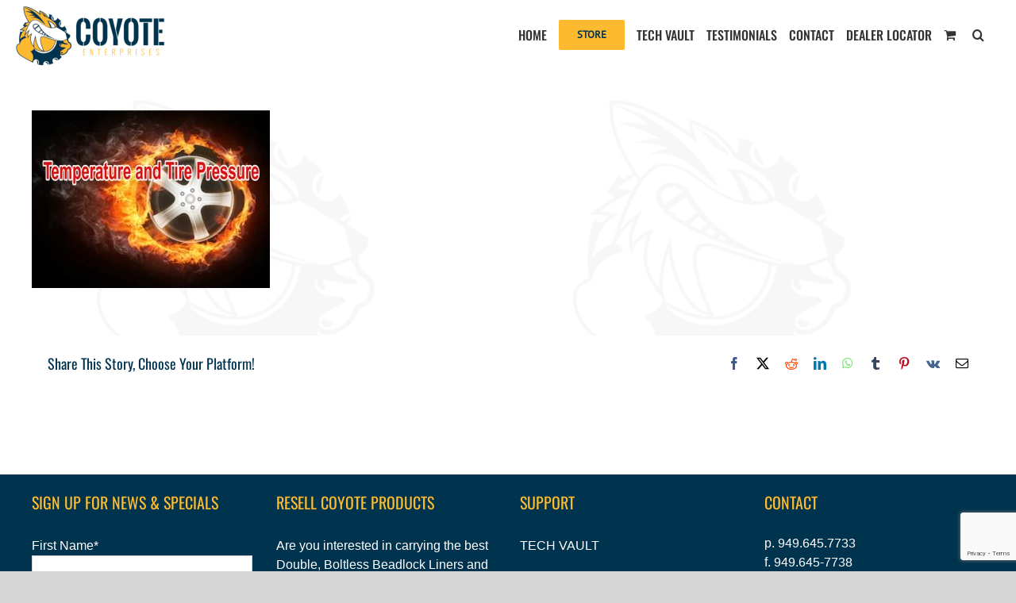

--- FILE ---
content_type: text/html; charset=utf-8
request_url: https://www.google.com/recaptcha/api2/anchor?ar=1&k=6LdUF-MpAAAAABPA_5zV2KVy3Fiv6ui4rqYTKxR3&co=aHR0cHM6Ly93d3cuY295b3RlZW50cy5jb206NDQz&hl=en&v=PoyoqOPhxBO7pBk68S4YbpHZ&size=invisible&anchor-ms=20000&execute-ms=30000&cb=kajyn8mg28o1
body_size: 49486
content:
<!DOCTYPE HTML><html dir="ltr" lang="en"><head><meta http-equiv="Content-Type" content="text/html; charset=UTF-8">
<meta http-equiv="X-UA-Compatible" content="IE=edge">
<title>reCAPTCHA</title>
<style type="text/css">
/* cyrillic-ext */
@font-face {
  font-family: 'Roboto';
  font-style: normal;
  font-weight: 400;
  font-stretch: 100%;
  src: url(//fonts.gstatic.com/s/roboto/v48/KFO7CnqEu92Fr1ME7kSn66aGLdTylUAMa3GUBHMdazTgWw.woff2) format('woff2');
  unicode-range: U+0460-052F, U+1C80-1C8A, U+20B4, U+2DE0-2DFF, U+A640-A69F, U+FE2E-FE2F;
}
/* cyrillic */
@font-face {
  font-family: 'Roboto';
  font-style: normal;
  font-weight: 400;
  font-stretch: 100%;
  src: url(//fonts.gstatic.com/s/roboto/v48/KFO7CnqEu92Fr1ME7kSn66aGLdTylUAMa3iUBHMdazTgWw.woff2) format('woff2');
  unicode-range: U+0301, U+0400-045F, U+0490-0491, U+04B0-04B1, U+2116;
}
/* greek-ext */
@font-face {
  font-family: 'Roboto';
  font-style: normal;
  font-weight: 400;
  font-stretch: 100%;
  src: url(//fonts.gstatic.com/s/roboto/v48/KFO7CnqEu92Fr1ME7kSn66aGLdTylUAMa3CUBHMdazTgWw.woff2) format('woff2');
  unicode-range: U+1F00-1FFF;
}
/* greek */
@font-face {
  font-family: 'Roboto';
  font-style: normal;
  font-weight: 400;
  font-stretch: 100%;
  src: url(//fonts.gstatic.com/s/roboto/v48/KFO7CnqEu92Fr1ME7kSn66aGLdTylUAMa3-UBHMdazTgWw.woff2) format('woff2');
  unicode-range: U+0370-0377, U+037A-037F, U+0384-038A, U+038C, U+038E-03A1, U+03A3-03FF;
}
/* math */
@font-face {
  font-family: 'Roboto';
  font-style: normal;
  font-weight: 400;
  font-stretch: 100%;
  src: url(//fonts.gstatic.com/s/roboto/v48/KFO7CnqEu92Fr1ME7kSn66aGLdTylUAMawCUBHMdazTgWw.woff2) format('woff2');
  unicode-range: U+0302-0303, U+0305, U+0307-0308, U+0310, U+0312, U+0315, U+031A, U+0326-0327, U+032C, U+032F-0330, U+0332-0333, U+0338, U+033A, U+0346, U+034D, U+0391-03A1, U+03A3-03A9, U+03B1-03C9, U+03D1, U+03D5-03D6, U+03F0-03F1, U+03F4-03F5, U+2016-2017, U+2034-2038, U+203C, U+2040, U+2043, U+2047, U+2050, U+2057, U+205F, U+2070-2071, U+2074-208E, U+2090-209C, U+20D0-20DC, U+20E1, U+20E5-20EF, U+2100-2112, U+2114-2115, U+2117-2121, U+2123-214F, U+2190, U+2192, U+2194-21AE, U+21B0-21E5, U+21F1-21F2, U+21F4-2211, U+2213-2214, U+2216-22FF, U+2308-230B, U+2310, U+2319, U+231C-2321, U+2336-237A, U+237C, U+2395, U+239B-23B7, U+23D0, U+23DC-23E1, U+2474-2475, U+25AF, U+25B3, U+25B7, U+25BD, U+25C1, U+25CA, U+25CC, U+25FB, U+266D-266F, U+27C0-27FF, U+2900-2AFF, U+2B0E-2B11, U+2B30-2B4C, U+2BFE, U+3030, U+FF5B, U+FF5D, U+1D400-1D7FF, U+1EE00-1EEFF;
}
/* symbols */
@font-face {
  font-family: 'Roboto';
  font-style: normal;
  font-weight: 400;
  font-stretch: 100%;
  src: url(//fonts.gstatic.com/s/roboto/v48/KFO7CnqEu92Fr1ME7kSn66aGLdTylUAMaxKUBHMdazTgWw.woff2) format('woff2');
  unicode-range: U+0001-000C, U+000E-001F, U+007F-009F, U+20DD-20E0, U+20E2-20E4, U+2150-218F, U+2190, U+2192, U+2194-2199, U+21AF, U+21E6-21F0, U+21F3, U+2218-2219, U+2299, U+22C4-22C6, U+2300-243F, U+2440-244A, U+2460-24FF, U+25A0-27BF, U+2800-28FF, U+2921-2922, U+2981, U+29BF, U+29EB, U+2B00-2BFF, U+4DC0-4DFF, U+FFF9-FFFB, U+10140-1018E, U+10190-1019C, U+101A0, U+101D0-101FD, U+102E0-102FB, U+10E60-10E7E, U+1D2C0-1D2D3, U+1D2E0-1D37F, U+1F000-1F0FF, U+1F100-1F1AD, U+1F1E6-1F1FF, U+1F30D-1F30F, U+1F315, U+1F31C, U+1F31E, U+1F320-1F32C, U+1F336, U+1F378, U+1F37D, U+1F382, U+1F393-1F39F, U+1F3A7-1F3A8, U+1F3AC-1F3AF, U+1F3C2, U+1F3C4-1F3C6, U+1F3CA-1F3CE, U+1F3D4-1F3E0, U+1F3ED, U+1F3F1-1F3F3, U+1F3F5-1F3F7, U+1F408, U+1F415, U+1F41F, U+1F426, U+1F43F, U+1F441-1F442, U+1F444, U+1F446-1F449, U+1F44C-1F44E, U+1F453, U+1F46A, U+1F47D, U+1F4A3, U+1F4B0, U+1F4B3, U+1F4B9, U+1F4BB, U+1F4BF, U+1F4C8-1F4CB, U+1F4D6, U+1F4DA, U+1F4DF, U+1F4E3-1F4E6, U+1F4EA-1F4ED, U+1F4F7, U+1F4F9-1F4FB, U+1F4FD-1F4FE, U+1F503, U+1F507-1F50B, U+1F50D, U+1F512-1F513, U+1F53E-1F54A, U+1F54F-1F5FA, U+1F610, U+1F650-1F67F, U+1F687, U+1F68D, U+1F691, U+1F694, U+1F698, U+1F6AD, U+1F6B2, U+1F6B9-1F6BA, U+1F6BC, U+1F6C6-1F6CF, U+1F6D3-1F6D7, U+1F6E0-1F6EA, U+1F6F0-1F6F3, U+1F6F7-1F6FC, U+1F700-1F7FF, U+1F800-1F80B, U+1F810-1F847, U+1F850-1F859, U+1F860-1F887, U+1F890-1F8AD, U+1F8B0-1F8BB, U+1F8C0-1F8C1, U+1F900-1F90B, U+1F93B, U+1F946, U+1F984, U+1F996, U+1F9E9, U+1FA00-1FA6F, U+1FA70-1FA7C, U+1FA80-1FA89, U+1FA8F-1FAC6, U+1FACE-1FADC, U+1FADF-1FAE9, U+1FAF0-1FAF8, U+1FB00-1FBFF;
}
/* vietnamese */
@font-face {
  font-family: 'Roboto';
  font-style: normal;
  font-weight: 400;
  font-stretch: 100%;
  src: url(//fonts.gstatic.com/s/roboto/v48/KFO7CnqEu92Fr1ME7kSn66aGLdTylUAMa3OUBHMdazTgWw.woff2) format('woff2');
  unicode-range: U+0102-0103, U+0110-0111, U+0128-0129, U+0168-0169, U+01A0-01A1, U+01AF-01B0, U+0300-0301, U+0303-0304, U+0308-0309, U+0323, U+0329, U+1EA0-1EF9, U+20AB;
}
/* latin-ext */
@font-face {
  font-family: 'Roboto';
  font-style: normal;
  font-weight: 400;
  font-stretch: 100%;
  src: url(//fonts.gstatic.com/s/roboto/v48/KFO7CnqEu92Fr1ME7kSn66aGLdTylUAMa3KUBHMdazTgWw.woff2) format('woff2');
  unicode-range: U+0100-02BA, U+02BD-02C5, U+02C7-02CC, U+02CE-02D7, U+02DD-02FF, U+0304, U+0308, U+0329, U+1D00-1DBF, U+1E00-1E9F, U+1EF2-1EFF, U+2020, U+20A0-20AB, U+20AD-20C0, U+2113, U+2C60-2C7F, U+A720-A7FF;
}
/* latin */
@font-face {
  font-family: 'Roboto';
  font-style: normal;
  font-weight: 400;
  font-stretch: 100%;
  src: url(//fonts.gstatic.com/s/roboto/v48/KFO7CnqEu92Fr1ME7kSn66aGLdTylUAMa3yUBHMdazQ.woff2) format('woff2');
  unicode-range: U+0000-00FF, U+0131, U+0152-0153, U+02BB-02BC, U+02C6, U+02DA, U+02DC, U+0304, U+0308, U+0329, U+2000-206F, U+20AC, U+2122, U+2191, U+2193, U+2212, U+2215, U+FEFF, U+FFFD;
}
/* cyrillic-ext */
@font-face {
  font-family: 'Roboto';
  font-style: normal;
  font-weight: 500;
  font-stretch: 100%;
  src: url(//fonts.gstatic.com/s/roboto/v48/KFO7CnqEu92Fr1ME7kSn66aGLdTylUAMa3GUBHMdazTgWw.woff2) format('woff2');
  unicode-range: U+0460-052F, U+1C80-1C8A, U+20B4, U+2DE0-2DFF, U+A640-A69F, U+FE2E-FE2F;
}
/* cyrillic */
@font-face {
  font-family: 'Roboto';
  font-style: normal;
  font-weight: 500;
  font-stretch: 100%;
  src: url(//fonts.gstatic.com/s/roboto/v48/KFO7CnqEu92Fr1ME7kSn66aGLdTylUAMa3iUBHMdazTgWw.woff2) format('woff2');
  unicode-range: U+0301, U+0400-045F, U+0490-0491, U+04B0-04B1, U+2116;
}
/* greek-ext */
@font-face {
  font-family: 'Roboto';
  font-style: normal;
  font-weight: 500;
  font-stretch: 100%;
  src: url(//fonts.gstatic.com/s/roboto/v48/KFO7CnqEu92Fr1ME7kSn66aGLdTylUAMa3CUBHMdazTgWw.woff2) format('woff2');
  unicode-range: U+1F00-1FFF;
}
/* greek */
@font-face {
  font-family: 'Roboto';
  font-style: normal;
  font-weight: 500;
  font-stretch: 100%;
  src: url(//fonts.gstatic.com/s/roboto/v48/KFO7CnqEu92Fr1ME7kSn66aGLdTylUAMa3-UBHMdazTgWw.woff2) format('woff2');
  unicode-range: U+0370-0377, U+037A-037F, U+0384-038A, U+038C, U+038E-03A1, U+03A3-03FF;
}
/* math */
@font-face {
  font-family: 'Roboto';
  font-style: normal;
  font-weight: 500;
  font-stretch: 100%;
  src: url(//fonts.gstatic.com/s/roboto/v48/KFO7CnqEu92Fr1ME7kSn66aGLdTylUAMawCUBHMdazTgWw.woff2) format('woff2');
  unicode-range: U+0302-0303, U+0305, U+0307-0308, U+0310, U+0312, U+0315, U+031A, U+0326-0327, U+032C, U+032F-0330, U+0332-0333, U+0338, U+033A, U+0346, U+034D, U+0391-03A1, U+03A3-03A9, U+03B1-03C9, U+03D1, U+03D5-03D6, U+03F0-03F1, U+03F4-03F5, U+2016-2017, U+2034-2038, U+203C, U+2040, U+2043, U+2047, U+2050, U+2057, U+205F, U+2070-2071, U+2074-208E, U+2090-209C, U+20D0-20DC, U+20E1, U+20E5-20EF, U+2100-2112, U+2114-2115, U+2117-2121, U+2123-214F, U+2190, U+2192, U+2194-21AE, U+21B0-21E5, U+21F1-21F2, U+21F4-2211, U+2213-2214, U+2216-22FF, U+2308-230B, U+2310, U+2319, U+231C-2321, U+2336-237A, U+237C, U+2395, U+239B-23B7, U+23D0, U+23DC-23E1, U+2474-2475, U+25AF, U+25B3, U+25B7, U+25BD, U+25C1, U+25CA, U+25CC, U+25FB, U+266D-266F, U+27C0-27FF, U+2900-2AFF, U+2B0E-2B11, U+2B30-2B4C, U+2BFE, U+3030, U+FF5B, U+FF5D, U+1D400-1D7FF, U+1EE00-1EEFF;
}
/* symbols */
@font-face {
  font-family: 'Roboto';
  font-style: normal;
  font-weight: 500;
  font-stretch: 100%;
  src: url(//fonts.gstatic.com/s/roboto/v48/KFO7CnqEu92Fr1ME7kSn66aGLdTylUAMaxKUBHMdazTgWw.woff2) format('woff2');
  unicode-range: U+0001-000C, U+000E-001F, U+007F-009F, U+20DD-20E0, U+20E2-20E4, U+2150-218F, U+2190, U+2192, U+2194-2199, U+21AF, U+21E6-21F0, U+21F3, U+2218-2219, U+2299, U+22C4-22C6, U+2300-243F, U+2440-244A, U+2460-24FF, U+25A0-27BF, U+2800-28FF, U+2921-2922, U+2981, U+29BF, U+29EB, U+2B00-2BFF, U+4DC0-4DFF, U+FFF9-FFFB, U+10140-1018E, U+10190-1019C, U+101A0, U+101D0-101FD, U+102E0-102FB, U+10E60-10E7E, U+1D2C0-1D2D3, U+1D2E0-1D37F, U+1F000-1F0FF, U+1F100-1F1AD, U+1F1E6-1F1FF, U+1F30D-1F30F, U+1F315, U+1F31C, U+1F31E, U+1F320-1F32C, U+1F336, U+1F378, U+1F37D, U+1F382, U+1F393-1F39F, U+1F3A7-1F3A8, U+1F3AC-1F3AF, U+1F3C2, U+1F3C4-1F3C6, U+1F3CA-1F3CE, U+1F3D4-1F3E0, U+1F3ED, U+1F3F1-1F3F3, U+1F3F5-1F3F7, U+1F408, U+1F415, U+1F41F, U+1F426, U+1F43F, U+1F441-1F442, U+1F444, U+1F446-1F449, U+1F44C-1F44E, U+1F453, U+1F46A, U+1F47D, U+1F4A3, U+1F4B0, U+1F4B3, U+1F4B9, U+1F4BB, U+1F4BF, U+1F4C8-1F4CB, U+1F4D6, U+1F4DA, U+1F4DF, U+1F4E3-1F4E6, U+1F4EA-1F4ED, U+1F4F7, U+1F4F9-1F4FB, U+1F4FD-1F4FE, U+1F503, U+1F507-1F50B, U+1F50D, U+1F512-1F513, U+1F53E-1F54A, U+1F54F-1F5FA, U+1F610, U+1F650-1F67F, U+1F687, U+1F68D, U+1F691, U+1F694, U+1F698, U+1F6AD, U+1F6B2, U+1F6B9-1F6BA, U+1F6BC, U+1F6C6-1F6CF, U+1F6D3-1F6D7, U+1F6E0-1F6EA, U+1F6F0-1F6F3, U+1F6F7-1F6FC, U+1F700-1F7FF, U+1F800-1F80B, U+1F810-1F847, U+1F850-1F859, U+1F860-1F887, U+1F890-1F8AD, U+1F8B0-1F8BB, U+1F8C0-1F8C1, U+1F900-1F90B, U+1F93B, U+1F946, U+1F984, U+1F996, U+1F9E9, U+1FA00-1FA6F, U+1FA70-1FA7C, U+1FA80-1FA89, U+1FA8F-1FAC6, U+1FACE-1FADC, U+1FADF-1FAE9, U+1FAF0-1FAF8, U+1FB00-1FBFF;
}
/* vietnamese */
@font-face {
  font-family: 'Roboto';
  font-style: normal;
  font-weight: 500;
  font-stretch: 100%;
  src: url(//fonts.gstatic.com/s/roboto/v48/KFO7CnqEu92Fr1ME7kSn66aGLdTylUAMa3OUBHMdazTgWw.woff2) format('woff2');
  unicode-range: U+0102-0103, U+0110-0111, U+0128-0129, U+0168-0169, U+01A0-01A1, U+01AF-01B0, U+0300-0301, U+0303-0304, U+0308-0309, U+0323, U+0329, U+1EA0-1EF9, U+20AB;
}
/* latin-ext */
@font-face {
  font-family: 'Roboto';
  font-style: normal;
  font-weight: 500;
  font-stretch: 100%;
  src: url(//fonts.gstatic.com/s/roboto/v48/KFO7CnqEu92Fr1ME7kSn66aGLdTylUAMa3KUBHMdazTgWw.woff2) format('woff2');
  unicode-range: U+0100-02BA, U+02BD-02C5, U+02C7-02CC, U+02CE-02D7, U+02DD-02FF, U+0304, U+0308, U+0329, U+1D00-1DBF, U+1E00-1E9F, U+1EF2-1EFF, U+2020, U+20A0-20AB, U+20AD-20C0, U+2113, U+2C60-2C7F, U+A720-A7FF;
}
/* latin */
@font-face {
  font-family: 'Roboto';
  font-style: normal;
  font-weight: 500;
  font-stretch: 100%;
  src: url(//fonts.gstatic.com/s/roboto/v48/KFO7CnqEu92Fr1ME7kSn66aGLdTylUAMa3yUBHMdazQ.woff2) format('woff2');
  unicode-range: U+0000-00FF, U+0131, U+0152-0153, U+02BB-02BC, U+02C6, U+02DA, U+02DC, U+0304, U+0308, U+0329, U+2000-206F, U+20AC, U+2122, U+2191, U+2193, U+2212, U+2215, U+FEFF, U+FFFD;
}
/* cyrillic-ext */
@font-face {
  font-family: 'Roboto';
  font-style: normal;
  font-weight: 900;
  font-stretch: 100%;
  src: url(//fonts.gstatic.com/s/roboto/v48/KFO7CnqEu92Fr1ME7kSn66aGLdTylUAMa3GUBHMdazTgWw.woff2) format('woff2');
  unicode-range: U+0460-052F, U+1C80-1C8A, U+20B4, U+2DE0-2DFF, U+A640-A69F, U+FE2E-FE2F;
}
/* cyrillic */
@font-face {
  font-family: 'Roboto';
  font-style: normal;
  font-weight: 900;
  font-stretch: 100%;
  src: url(//fonts.gstatic.com/s/roboto/v48/KFO7CnqEu92Fr1ME7kSn66aGLdTylUAMa3iUBHMdazTgWw.woff2) format('woff2');
  unicode-range: U+0301, U+0400-045F, U+0490-0491, U+04B0-04B1, U+2116;
}
/* greek-ext */
@font-face {
  font-family: 'Roboto';
  font-style: normal;
  font-weight: 900;
  font-stretch: 100%;
  src: url(//fonts.gstatic.com/s/roboto/v48/KFO7CnqEu92Fr1ME7kSn66aGLdTylUAMa3CUBHMdazTgWw.woff2) format('woff2');
  unicode-range: U+1F00-1FFF;
}
/* greek */
@font-face {
  font-family: 'Roboto';
  font-style: normal;
  font-weight: 900;
  font-stretch: 100%;
  src: url(//fonts.gstatic.com/s/roboto/v48/KFO7CnqEu92Fr1ME7kSn66aGLdTylUAMa3-UBHMdazTgWw.woff2) format('woff2');
  unicode-range: U+0370-0377, U+037A-037F, U+0384-038A, U+038C, U+038E-03A1, U+03A3-03FF;
}
/* math */
@font-face {
  font-family: 'Roboto';
  font-style: normal;
  font-weight: 900;
  font-stretch: 100%;
  src: url(//fonts.gstatic.com/s/roboto/v48/KFO7CnqEu92Fr1ME7kSn66aGLdTylUAMawCUBHMdazTgWw.woff2) format('woff2');
  unicode-range: U+0302-0303, U+0305, U+0307-0308, U+0310, U+0312, U+0315, U+031A, U+0326-0327, U+032C, U+032F-0330, U+0332-0333, U+0338, U+033A, U+0346, U+034D, U+0391-03A1, U+03A3-03A9, U+03B1-03C9, U+03D1, U+03D5-03D6, U+03F0-03F1, U+03F4-03F5, U+2016-2017, U+2034-2038, U+203C, U+2040, U+2043, U+2047, U+2050, U+2057, U+205F, U+2070-2071, U+2074-208E, U+2090-209C, U+20D0-20DC, U+20E1, U+20E5-20EF, U+2100-2112, U+2114-2115, U+2117-2121, U+2123-214F, U+2190, U+2192, U+2194-21AE, U+21B0-21E5, U+21F1-21F2, U+21F4-2211, U+2213-2214, U+2216-22FF, U+2308-230B, U+2310, U+2319, U+231C-2321, U+2336-237A, U+237C, U+2395, U+239B-23B7, U+23D0, U+23DC-23E1, U+2474-2475, U+25AF, U+25B3, U+25B7, U+25BD, U+25C1, U+25CA, U+25CC, U+25FB, U+266D-266F, U+27C0-27FF, U+2900-2AFF, U+2B0E-2B11, U+2B30-2B4C, U+2BFE, U+3030, U+FF5B, U+FF5D, U+1D400-1D7FF, U+1EE00-1EEFF;
}
/* symbols */
@font-face {
  font-family: 'Roboto';
  font-style: normal;
  font-weight: 900;
  font-stretch: 100%;
  src: url(//fonts.gstatic.com/s/roboto/v48/KFO7CnqEu92Fr1ME7kSn66aGLdTylUAMaxKUBHMdazTgWw.woff2) format('woff2');
  unicode-range: U+0001-000C, U+000E-001F, U+007F-009F, U+20DD-20E0, U+20E2-20E4, U+2150-218F, U+2190, U+2192, U+2194-2199, U+21AF, U+21E6-21F0, U+21F3, U+2218-2219, U+2299, U+22C4-22C6, U+2300-243F, U+2440-244A, U+2460-24FF, U+25A0-27BF, U+2800-28FF, U+2921-2922, U+2981, U+29BF, U+29EB, U+2B00-2BFF, U+4DC0-4DFF, U+FFF9-FFFB, U+10140-1018E, U+10190-1019C, U+101A0, U+101D0-101FD, U+102E0-102FB, U+10E60-10E7E, U+1D2C0-1D2D3, U+1D2E0-1D37F, U+1F000-1F0FF, U+1F100-1F1AD, U+1F1E6-1F1FF, U+1F30D-1F30F, U+1F315, U+1F31C, U+1F31E, U+1F320-1F32C, U+1F336, U+1F378, U+1F37D, U+1F382, U+1F393-1F39F, U+1F3A7-1F3A8, U+1F3AC-1F3AF, U+1F3C2, U+1F3C4-1F3C6, U+1F3CA-1F3CE, U+1F3D4-1F3E0, U+1F3ED, U+1F3F1-1F3F3, U+1F3F5-1F3F7, U+1F408, U+1F415, U+1F41F, U+1F426, U+1F43F, U+1F441-1F442, U+1F444, U+1F446-1F449, U+1F44C-1F44E, U+1F453, U+1F46A, U+1F47D, U+1F4A3, U+1F4B0, U+1F4B3, U+1F4B9, U+1F4BB, U+1F4BF, U+1F4C8-1F4CB, U+1F4D6, U+1F4DA, U+1F4DF, U+1F4E3-1F4E6, U+1F4EA-1F4ED, U+1F4F7, U+1F4F9-1F4FB, U+1F4FD-1F4FE, U+1F503, U+1F507-1F50B, U+1F50D, U+1F512-1F513, U+1F53E-1F54A, U+1F54F-1F5FA, U+1F610, U+1F650-1F67F, U+1F687, U+1F68D, U+1F691, U+1F694, U+1F698, U+1F6AD, U+1F6B2, U+1F6B9-1F6BA, U+1F6BC, U+1F6C6-1F6CF, U+1F6D3-1F6D7, U+1F6E0-1F6EA, U+1F6F0-1F6F3, U+1F6F7-1F6FC, U+1F700-1F7FF, U+1F800-1F80B, U+1F810-1F847, U+1F850-1F859, U+1F860-1F887, U+1F890-1F8AD, U+1F8B0-1F8BB, U+1F8C0-1F8C1, U+1F900-1F90B, U+1F93B, U+1F946, U+1F984, U+1F996, U+1F9E9, U+1FA00-1FA6F, U+1FA70-1FA7C, U+1FA80-1FA89, U+1FA8F-1FAC6, U+1FACE-1FADC, U+1FADF-1FAE9, U+1FAF0-1FAF8, U+1FB00-1FBFF;
}
/* vietnamese */
@font-face {
  font-family: 'Roboto';
  font-style: normal;
  font-weight: 900;
  font-stretch: 100%;
  src: url(//fonts.gstatic.com/s/roboto/v48/KFO7CnqEu92Fr1ME7kSn66aGLdTylUAMa3OUBHMdazTgWw.woff2) format('woff2');
  unicode-range: U+0102-0103, U+0110-0111, U+0128-0129, U+0168-0169, U+01A0-01A1, U+01AF-01B0, U+0300-0301, U+0303-0304, U+0308-0309, U+0323, U+0329, U+1EA0-1EF9, U+20AB;
}
/* latin-ext */
@font-face {
  font-family: 'Roboto';
  font-style: normal;
  font-weight: 900;
  font-stretch: 100%;
  src: url(//fonts.gstatic.com/s/roboto/v48/KFO7CnqEu92Fr1ME7kSn66aGLdTylUAMa3KUBHMdazTgWw.woff2) format('woff2');
  unicode-range: U+0100-02BA, U+02BD-02C5, U+02C7-02CC, U+02CE-02D7, U+02DD-02FF, U+0304, U+0308, U+0329, U+1D00-1DBF, U+1E00-1E9F, U+1EF2-1EFF, U+2020, U+20A0-20AB, U+20AD-20C0, U+2113, U+2C60-2C7F, U+A720-A7FF;
}
/* latin */
@font-face {
  font-family: 'Roboto';
  font-style: normal;
  font-weight: 900;
  font-stretch: 100%;
  src: url(//fonts.gstatic.com/s/roboto/v48/KFO7CnqEu92Fr1ME7kSn66aGLdTylUAMa3yUBHMdazQ.woff2) format('woff2');
  unicode-range: U+0000-00FF, U+0131, U+0152-0153, U+02BB-02BC, U+02C6, U+02DA, U+02DC, U+0304, U+0308, U+0329, U+2000-206F, U+20AC, U+2122, U+2191, U+2193, U+2212, U+2215, U+FEFF, U+FFFD;
}

</style>
<link rel="stylesheet" type="text/css" href="https://www.gstatic.com/recaptcha/releases/PoyoqOPhxBO7pBk68S4YbpHZ/styles__ltr.css">
<script nonce="0Ahw3oMxiQmF7cotix4kig" type="text/javascript">window['__recaptcha_api'] = 'https://www.google.com/recaptcha/api2/';</script>
<script type="text/javascript" src="https://www.gstatic.com/recaptcha/releases/PoyoqOPhxBO7pBk68S4YbpHZ/recaptcha__en.js" nonce="0Ahw3oMxiQmF7cotix4kig">
      
    </script></head>
<body><div id="rc-anchor-alert" class="rc-anchor-alert"></div>
<input type="hidden" id="recaptcha-token" value="[base64]">
<script type="text/javascript" nonce="0Ahw3oMxiQmF7cotix4kig">
      recaptcha.anchor.Main.init("[\x22ainput\x22,[\x22bgdata\x22,\x22\x22,\[base64]/[base64]/[base64]/bmV3IHJbeF0oY1swXSk6RT09Mj9uZXcgclt4XShjWzBdLGNbMV0pOkU9PTM/bmV3IHJbeF0oY1swXSxjWzFdLGNbMl0pOkU9PTQ/[base64]/[base64]/[base64]/[base64]/[base64]/[base64]/[base64]/[base64]\x22,\[base64]\x22,\x22wpXChMKaSzLDgsOBw4cVw77DnsKaw5dgS0LDqsKPIwHCgMKkwq50fSxPw7N1BMOnw5DCr8OSH1QOwpQRdsObwr1tCRlQw6ZpYk3DssKpVB/DhmMlWcOLwrrClsOHw53DqMO2w4lsw5nDg8KmwoxCw7HDlcOzwo7CgMOvRhgzw6zCkMOxw67DlzwfBQdww5/DpcOEBH/Dl3/DoMO4REPCvcOTasKiwrvDt8Ohw5HCgsKZwrxHw5MtwpZOw5zDtnHCh3DDonvDicKJw5PDui5lwqZkecKjKsKfIcOqwpPCpMKdacKwwo9lK351J8KjP8Orw7IbwrZ7bcKlwrA/WDVSw7dfRsKkwroKw4XDpUpLfBPDmMOFwrHCs8OPBS7CisOgwpUrwrEew55AN8O0V3dSGMOQdcKgPMOaMxrCg0Ehw4PDk1oRw4BKwqYaw7DCn3A4PcOHwqDDkFgcw6XCnEzCmcK8CH3DqsOzKUh1R0cBCMKfwqfDpXDCp8O2w53DhVXDmcOiaD3DhwBywrN/w75WwpLCjsKcwqIgBMKFZRfCgj/CmzzChhDDuGcrw4/Dt8KYJCItw60ZbMO/wo40c8OMf3h3a8OwM8OVZMOwwoDCjFzCgEg+OsOkJRjCnMKQwobDr1pcwqptG8O4I8OPw7LDkQB8w6rDiG5Ww6LCgsKiwqDDqMOUwq3CjXLDsDZXw6jCgxHCs8KyKFgRw6fDlMKLLnLCjcKZw5UTGVrDrl7ClMKhwqLCqCs/wqPCvAzCusOhw6wgwoAXw7nDgA0OE8K1w6jDn0UJC8OPT8K/OR7DvMKWVjzCrMKdw7M7wqEOIxHCiMOLwrMvc8Ohwr4vRsONVcOgC8OSPSZTw5EFwpFjw7HDl2vDkyvCosOPwrbCv8KhOsKvw4XCphnDn8OsQcOXcl8rGxwaJMKRwqfCkhwJw5zClknCoC3Cght/woLDv8KCw6dKGGstw7bClEHDnMKoDFw+w4huf8KRw4EcwrJxw5PDrlHDgHV2w4Uzwp8Dw5XDj8O1woXDl8KOw4gdKcKCw5LCmz7DisOpV0PCtUvCj8O9ESfCqcK5al7CuMOtwp0HCjoWwpDDuHA7YMOXScOSwqHClSPCmcKdScOywp/DpBlnCTTCmRvDqMKhwqdCwqjCqMO6wqLDvzHDssKcw5TCvAQ3wq3CsQvDk8KHORkNCSjDq8OMdh7DsMKTwrcUw7PCjkotw5Rsw67CnyXCosO2w5HClsOVEMO4P8OzJMOiH8KFw4tvSMOvw4rDo397X8O1IcKdaMOvHcOTDT/CjsKmwrEoZAbCgQfDv8ORw4PCsBMTwq1uwr3DmhbCjkJGwrTDm8Kqw6rDkEtCw6tPLsKAL8ODwpNhTMKcA28fw5vCuCjDisKKwoMqM8KoEiUkwoYMwroTCx/DhDMQw6spw5RHw63Ci23CqExWw4nDhCIkFnrCuGVQwqTCvUjDumPDnMKBWGYgw5rCnQ7DtzvDv8Kkw5PCjMKGw7pQwrNCFQbDrX1tw4PCssKzBMKCw7fDh8KMwpE1LMO5NsKlwq5uw6sOaTIBeT3Ci8Ouw4bDuyrCoUbDuGbDuFYsZk8UUQnCmcK0a0B7wq/Co8KAwo5CE8OfwpphGQHCin8Aw6/ChcOBw6TDqnw6YFXCnWtTwqolDcOuwqfCkCXCjcOaw4Q+wrovw79yw4guwp3DhMORw4PCv8O6L8Kow6Few4rCpRM4XcOWLMKsw4TDjcKNwonDhsK7IsOIw53CsXF6wr5XwqNlTifDm2TDtjBOXRspw7tRCcOJMMOxwrNUXMKnHcO+TD8+w7PCgsKuw5/Dq2PDhBLDsi9Ew4sBwq5/wpbCuRxkwrHCszkKKsKIwpZ7wpPCjsKzw7sYwpF9csKdGnzDslhhCcKaABYMwrnCi8K+TsOTN1IBw5JfXcKkLMKCw4ZDw4bChMOgWBAYw4wWwoXDvFXCmsOZfcK4LQ/Dm8ONwrJOw4k3w4fDrUnDrWBPw543BgbDszUMEsOYwp7Dl24zw4vCiMOTbEoGw7rCs8OjwpXDpcKAeipJwqc/[base64]/Cv8KAwotYwqLCvMO5c3JAwoPDqMKHwq17BsOywqlFw7zCu8OBwq01w5lUw5rCm8ORbhnCljnCrMOGT31JwoNjbGzDlMKeN8Knw61/wosew6rDmcKXw4VSwpDCg8OYwq3CoW5jay3CvsKPwpPDgFtiwpxVwqXCl1VYwoXCpQXDhsKSwrNYw5vDj8Kzwo1TIMKZI8K/woXCu8K7wpFyCGY0w7gFw6PCpDrDlxwxQmcva3/Dr8K5XcKTw7pME8OvCMKpST4XJsOqDUY2wqZMwoYYRcK6CMO2woTCqybDoBEoR8Kdw6jDkkAZUMK1UcOvMFRnw6jDi8ObSVjDvcOdw6YCcg/CmMKaw5tDe8KyTCDDpWZZwqdewr/DoMO1c8O/[base64]/wq3Ci17CnMKmwqUJaTfDssO8wp3Cu8KVwrRtwpnDizkMaErDrTnCjkooRG7Dgg8lwrXCiScmPsOBLlJFXMKBwq/DtcOsw4fDqnoccMKXMMKwEMO6w5MDPsK2OMKVwpzCkVrCo8OawqJIwrnCgBslJFHCpcOyw5pYNmkFw5pXw44JZ8K/w6HCtVI5w60eHSzDusKMw6Nnw6XDsMKhdcK/dSBsPgVVdMOswq3CosKeYTJOw48ew47DrsOCw40Pw6jDrmcCw7DCsDbCpU7DqsO/wokOw6LCpMOFwqxbwpjDgcO9wqvDgMOeUsKoMiDDixcJwoXCscK2wrdOwobDhsOdw4QvPz7DgcOwwo4Swo9yw5fCgUlSwropwpzDuh1owr5jbVnClMKKwpgoMURQwo/CtMOFS1ZpGsOZw4wzw4wfQldaNcOEw7I/YB1kRRkywpFmXsO6w5pawrQIw73Ck8Obw5kqJ8KEdkDDicONw7PCqMKFw7p/K8O4A8OIw6LCuAwyM8KLw6nDssKEwpgZwpXDthEWYsKHQkhLN8Ojw58dPsOtWMKWLkvCpDd0EcKzWAnDmMO1IQDCgcKyw5DDvsKCNcOkwq/Dgh3CgcO5w7XDl2HDoULCj8OqCcKZw4k5FRVSwoI/DB0qwojCusOPw5LDj8KIw4PDmsK+wqIMecO5w4LCocODw5wHSAXDlnAaMn0CwpwpwoRAw7LDrhLDnzgTTyTCnMOfSVDDkSXDs8KPOCPCucKkw67Cj8K4KGFKAiYvK8Krw4NRAh3CuCFYw5XDqRpQw5kkw4fDpcOcJMKhwpDCu8KrBX/CtcOJH8K2wpF0wqzCn8KkHX3Do0U/w57DrWBaTcOjYR9ww5TCt8Oyw5HDnsKKHXHCqh8FJcOBKcKLcMO+w6YyBXfDnMOyw6XDv8OKwrDCucKkw5sJMsKIwq3Dk8KpJAPCscOWZMO3w5Umw4TChsKcw7dKNcKuHsK+wrRKw6vCgMKMRCXDnsKXwqfCvlcrwodCY8Oww6UyRHHDosK8IGp/w6vCtF5bwpTDtmDClg7Dk0LCsT18wr7DpcKFwrHCv8OdwqY1XMOufMOIHsK0PXTChMK0Ag9hw5TDu2dkwqcfKhYDPhM8w7zChsOkwo7Du8Ktw7Bfw5oNejgywodDQxLCjcOLw53DjcKPwqXDkwfDqFkFw5/Cp8OzKsOGfz7DmlfDhlbCpsK3XRkuSnPDngXDr8KuwrpwSDwrw7vDgzg/Q1nCt2fDtg4UCWHCr8KMasOBRT5JwqhrN8KSw5kOVTgeZ8Osw7LCh8KZFltQw4TCp8KvBQBWTsOhMsKWaCHDizQkwpfCjcOYwowtLlXDrsKxf8OTBmbCiQnDpMKYXhduFxTChsKkwpULw58KH8KeCcKNwoTCpMKrUGtSw6NOfsOEWcK/wqzClz0aE8Ktw4R0HiRcOcO/[base64]/wqHDocKww67Dp8O6GlZmwrJlYHVxAMONKz/CvcOVCsK2UsKpw5XChk7DvyocwphSw4Rjwr/DrzYfFsOuwqDDmHBrw7BGLsKrwofCp8K6w4IKCcO8FDt2woPDgcKmXcK9WMKGJ8Oowqk7w6bDs1Y2w4FOIjEcw6PDicO/wqLCskhJIsORw4rDosOgecOlEsKTUQRmwqNDw7LCkcOlw63CjsO0cMO+wqMaw7kGXcOEwovDlXZAe8OWEcOpwpVrNnbDmg3DrH3Dj2jDgMK6w69Yw4fDncOyw5V3ODDChwrDsh9Fw7gsXU/Cnl7CkcKBw65HW2s3w7HDrsKvw4fCkMOdIAUlwpkSwqtAXGJOb8KubjTDi8Ozw7/Cp8KKwrDDtsO7wo3DpjPDj8OfSSfDpxRKAw1Jw7zDrsOkLsObJMKJA0nDlsKgw6kXWMKYLFZldMKzXsKhawrChGLDqsOTwojCh8OVfcOAwozDnMKZw7XDg0A9w6Jcw7sTPC1ochhBwpbDi3rDgVHChBPDhzbDr2nDuhbDs8OJw74eLk/CvWNiHMOjw4MZwonDhMOrwrInw5UWL8Oae8Kiw6FfGMKwwpXCucKrw48ww4N4w5UXwoFpPMOZwpxGNwrCskUZwpLDsEbCpsOUwo4pBmbDv2VIwqU5w6ARK8KSXsOAw7V4w4FAw5wJwqVAJhHDmnfDgTLCvlh8w5DDlMKaQ8Odw7HDucK6wpTDi8K/wp/[base64]/[base64]/[base64]/ChWbDhg1jKsK9KsOPwovDrcKpw50SGENTTy0/TcOLZcK2EcOrUmnCvMKIfMKjJ8KxwoTDgTLCoBs7bX5jw5vDr8OLPTbCocKaPXjCqsK1ZxfDuyvCgmrDnSDDocKBw4UhwrnDj1JjWFnDocO6QcKgwrd1VE/CvcK6CDIkwoA4eg8aDUFqw5TCvMOkwqV8wprCg8OrNMOtOcKNDgbDusKqJMOrI8OCw5VWVAPCh8O8BsOxGcKtwqBhbzdkwpPDkk5pN8OuwqjDmsKvwox0w43CuBx7RxBSNcKACMKfw7s3wrNdYcKWM3Yvwp7CsGfCtV/CmsKvwrTCssKIwp5ew5xaM8Kkw4zDk8K7BELCmxMVwqHDllEDw4gxd8KpdsKGcloVwpFvIcOXwprCqcO8aMO7JMO4wqddNhrCnMKwDcOYbcKuEiskwqhLwqkhG8Odw5vCqsK/wpgiF8K1cGk1w7Upw5vDlSbDscKTw4UtwrzDpMKzFMK/AMOIVg9PwpNWFinDs8K5JE9pw5bCpcKRWsOdGBDDqVbCjD0VYcKzVsKjYcO+CsOZcsO3JMKmw57CrxPCrHzChcKLJ2bDv0PDv8KWZMKkwoHDusKJw618w5zCjmQuPUrCtsK3w7bDgizClsKcwr4ZNsOCBsOpVMKkwqtpw5nDkF3Cq3/CmEPCnljDvwvCpcOxwqRXwqfCiMKdwp8Uwr8Wwrtswqspw4TClsK5YRrDvWzCrCHCncOUacOhWMK4EcOIb8OoE8KELzZYQhPCkcKCEcOZw7E5HBgyKcOrwr4GCcOlP8KLGMOqw4jDkcKvwo8/RcOVECTCqwrDuVPCtG/CoktFwoEnb00rasKKwqTDq3nDu2grwpPCtV3DsMOqKMKpwrF3w5zDv8Klw6tOwqLClMKlwo98w6w2w5XDtMOew7fDgA/DiRPDmMOIcwbDj8OfJMK2w7LCmVrCksKWw4dMfcKlwqs9O8OCXcKJwqM6CsK+w43Du8O+QDbCnH3DkXMqw68kVkh8AUXDuVXCkcOdKQZFw688wpJJw7XDicO+w7E/[base64]/wq3Dm13DrEk2LGTCj8OWwrM8w4dCwpzDn3/Cq8OpPMOUwo55a8OiBsKKwqPDoGdmZ8O/VWDDuSrDox5pccOSw4DCr2kWb8ODw7wKCsKBZwrCnsOdGcKHfcK5JnnCnsKkJsOcKGNSZWTDhMKiF8KYwoxVIE50w4chZcKjw4fDgcOpLMKlwoZgdV3DjmrCm0lxc8K5MsKIw4XCsy7DjsOXTMOuGnnDoMO/F09JQybClHLCscOMw5LCtBjDiR85wo9VfgAAIW5wUcKXwp/Dph3CpijDssOEw4NpwpptwrI8ecKDScOWw7lHJQARbnLDoEwGYMOSw5EAwpfCrMO2CMKAwoTCnMO8worCk8OtAsKqwqpMDcOcwoPCoMOowpPDt8Okw5U/CMKFaMOnw4vDjsKhw7pBwo/Dh8KrRRV+Ahhew7ByTXg2w7EZw7kCYHXCnMKew5Fiwpd6ZT7CgcO+Rg7CnywywrnChcK5XXXDpQIswp/Dp8Kfw67DucKgwrYKwqJ9GW4PBcO1w5/DrEnCiHVNAA/DuMONI8OFw7TCj8Ozw7PChMKAwpXCpCREwqlgLcKPe8Ohw5/Ct0AawpAiScKad8OFw4nDo8OtwoNTZsOTwo4Vf8KWcAgEw4HCrMOmwqzDlw06F19BZcKTwqnDphZfw50Zd8OPwqlFH8KKw43Duzt4wo8ew7F2wpB5w4rCsh/Cg8K6JivCnkPDucO1R1zChMKWXQTCgMKoVx0Dw53CjyHDucO1VsKHSijCu8KVwrzDgcKawoXDiWwbfSZlQ8KrNlxuwrttUMOtwrFHEVZLw4TDth8uKxx1w63DpsObAcO7w7dqw7lrw5MVwqHDhVdnKGkIeyYpXEvCpcKwdSkkflTDolDCixDChMOFFWViAhIBe8KRwq/DgnhjZTsyw4fDpMOAZsO2w7g6NsOlOgY+FE7CrsKCCSzClgdJFMK9w5PCkMOxFsKYI8OlFy/DlMKEwqHDojfDnE5DbMO+wrzDjcOcwqNcw6xbwobCiE/DimtAPsO8wpnCisKSBTxEXcK3w4hdwpbDun3DpcKJXkQ6w7gXwptER8KkYgM+YcOJF8OPwqfChxFEwq9YwoXDr2sGwqQDw5/[base64]/wr7CtWhOZsOQT8OuwoUzwovCvcOMbhMVwpTCnMOEwqMDegXCoMO3w5ZGw4XChsOPN8OOSzxVwqfCtcOJw6BwwofChw/DmhAsZsKmwrAPE28+WsKvBMOIwofDuMKsw4/DhcKDw6ZMwovCi8KkQsOwOMOEbRTCl8Oswq0dwo0PwogETAPCvWvCkxp3e8OsTnPCl8KGCMOEHX7CmsKeB8OBcgfCvcOAfF3Cri/Dv8K/FsKYYWzDnMKYfTBNdE8ibMKMCXgnw6RLBsKUw5ofwo/ChXojw67Cr8KWw47DgsKiOcK4eh86ZzQoSiLDpcOSIEVOL8K4RljCssK8wq3DtEw5w6PCmcKwaBcAwpQwPsKKXcK1HyjClcK4w7k3MmnDv8OIFcKQw4g4w5XDuEfCp03DhgcMw7QVwq3CicOBw40ic2/CksOkw5TDoQIvwrnDlcKrKcKuw6DDiCrCiMOewqjCpcKdwqLDrcKDw6jDgXXDucKsw6duR2ESwoLCqcKXwrDDmzNlCDfCuGseQMK/KMK6w6vDmMK0wp5kwqVNUsOsdDXCtBjDqV3CtcKCOsOzwqNQMMOlYMOFwr7CqMOsG8ONWsO0w4/CoF8vUMK3aBfCj0fDsl/DlEM2wo4RKHzDhMKpw5HDjcKyOMKMKMKyQcKlecKdMG5Aw5QhZkIrwqzCscOIMR3Dk8KjLsOJwo4uwpwvYcKPwobDqcK4OcKUJAvDusKuLjlmYlTCrHYXw6wWwqTCtsKqYMKFSsK6wpNNwrcePkpoNhHDr8O/wrXDqsKhZWJjCsKRNnkWwoNeQG9jN8OGTMOVDgzCpiLCrAVkwpXCkmvDkCTCnW10w5t9bjAUIcK/ScKwF25CBht2BMODwprDlDDDqMOrw47DkjTCh8K5wpUuJ1rCrMKcJMKNcHRfw6x+wpTCpMK0w5PCtcKgw4EOYsO8w7E8K8OqHwE5TlDDtGzCmhfCtMK2wrzCiMKXwrfCpzlOCsOfTyTDr8KIwpkqMU7DvAbCoWPDt8OJwpPDusOKwq0/GhjCmgnCiXppAsKLwqnDigHChmLDrGVrI8KzwoQyNntUOcKXwooJw6HCrcONw7lGwrnDiQczwqHCpjDCjMKvwq1NfE/[base64]/woTCnMKEw6nDrwHDjW7DssKMCg/CisKXG8OKYMKtecKWZi/DtcOGw5EMwrDCikdRNR3CnsKww5YlXcK1QkvCggDDi182woNYXysJwppvecOUOCXCqRHCo8Ofw7c3wrU3w7TCuVXDjcKowqElwoYPwp5Nw7lpdyzDg8O8wrI7WMOiWMOiw5sERzlnaQMpDsOfw6QSw4PCgHQ9wp/DnEo7fsK8BcKPWMKBWMKZw6pIG8Oew4kEwqfDj3Rcw6oCO8K4woYYBzp8woA5MUjDpHdawpJZEsOXw5LChMK5AHd2wrVBMxPCog3DvcKkw6YMwoB8wozDonzCsMOewoHDqcOVZgdFw5TCt0TCmcOAWyvDpcO/bMK3wpnCrirCl8OXK8OJICXDvlxPwqHDksK8VsKWworCucOvw7/Dn08Nw7jCpRQ5wphSwoJmwoTCrcO1B3jDjVZgTQk/[base64]/CqMK0MyBhXT8uW8OlRsKoBsKpwqhkRnDClETCqxnDt8O5w58+byrDssK5wprCkcOMw4XDt8OKwqRkGsKRYhYIwp/DiMO3YSHDrWxFbcO1ekXDkMOMwoNhTcO4wrtBw6DCh8OHHzBuwprCgcKcZ0xzw5vClw/DjkrCssO4JMOxYAwtw7fCuBDCsWbCtSpgw7IOBsO6w6/ChxpuwqA5w5APdsKowqkJQ3nCvS/DisOiwpthLcKJw6xuw6tkwoVgw7ZLwrkPw4HClMOLCFnCk2RYw7grwrTDmGfDjFJBw7xAwrl4w4ktwpzDgyQmd8KYe8Ouw6/ChcK0w7QnwoXDv8OowoHDlGQnw78Cw4HDqWTCnF7DkUTCik3Cl8OKw5nDo8ORWVZBwq5hwo/DskLDncOiwpzCjxBGGQLDh8OqQi4wAMKMODQMwoDCuCbCncKkBSrCqsOhKMOyw53ClMO+wpfDqsKwwqnCgnxDwrkpGMKrw4kTwpJ7wpvCpRzDjsOcexbCqMOPKC7DgcOXa2N+CMOPbMKtwo/DvsOgw7vDnR0vLl7DjMKxwrN+wozDtUfCu8Otw7bDt8Oqwp4Hw7XDpsKybT7DmUJ8DyTDuAp5w5dDGgvDojnCicOvfyPDmMKHwo1dDX1fQcO4LsKLw4/[base64]/CnyfDn0BKLcKKw4TDlSzDq2QcT8OpwoNDwrlrUAXCr04rb8OPwprDgcOKw5hEU8K9J8Kiw65cwrg5wonDqsK7wo47bmfCk8KDwrklwrMdCcOhVsO7w7vDoxAgVMOBG8Oxw4PDhcOcaBduw43CnDvDpizCthZkHVY8OzDDusOeCCE2wo3Cr2PChFDCtsKgwp/DnMKgcDzCuDjDhyVBUCjCr1TCuEXCpMOSEUzDnsKiw4fCpmVfw6sCw47CnA/DhsKpR8OOwovDjMOowqjCnDNNw5zDvA1Mw5LChMO0wqrCvB50woPCrCzCq8Kfc8O5wqzCpmFGw7tZQD3DhsK8wosqwoJKAUNHw6jDtGVxwq17wonCtw0oPCVow7ofw4jCqX0Tw5JZw4LDmG3DscKEOcONw4PDr8Kvf8OXw5IPB8KOwrEUwqcww5/CicOxW1Zzw6vCo8OkwoUzw47CpBPDtcK7PQ7DoxdAwpLCisKqw7Jiw4FqYsKFOit3I0tiJMKLEcKKwr16ZyzCt8OLJ2LCvMO2wqrCq8K6w7Bcd8KmMMKwDcOxdmgXw5kwGH/CrcKcwpoLw7AzWCQVwojDghLDvMOlw4JTwqBvf8KcEsK8wo8Sw7UCwrjDvRHDvMOLbS5eworDgRfCnHfCoHTDtGnDnkHCkMOYwq1VVsOMQH5UPMKdUcKALxlVPwzCrCXDs8OIw4rCiXFPwpQ6FFwUwpdLwqlMwpPDmUfCl28aw60cXUfCo8K7w7/[base64]/[base64]/DjEIjwqUhDMKHekDCvjZGwoYzw6jCmB/DpsO/[base64]/DvsKew6zCr8KUwph/w5fDuS/CicO4w5LCr3zCnj3Cl8OtTDVSAMOmwrZ0wonDohJjw71Vwp1gHsOYw4QTUCzCq8OIwqg3w6cJOMKcFcKsw5RpwpM2w6Ngw4DCqFXDvcOzR1/DrhlpwqfDlMOZw6krVRbDocOZwrhywo0ucyHChzF/w6bCki8LwqkowpvCjR3DmMKCRzMbw6kSwog8YsOgw7JLwovDk8OoAEwoU3RfdjQAUCrDqMKNek9sw7fClsKIw4jDkMO/w7REw6PChMOPw7/DnsOyLmN2w6VwK8OFw5fDtjjDqMO5w6Acwp9nX8O7JMKETE/[base64]/wqpsa8OoOyZwK8KtJXlAwrs4wpbDjnNGY1HDjSXDq8KYIcKOwpfDsWIqScOewoJ1TsKDKx7Dt05CIEQAC1/CjsO5wobDosKmwqnCucOSecKsB2k+w7rCnFtmwp8oY8K0ZXXCmsKAwpHCi8O/w4TDmcOmF8K4X8Oaw73CnRLCgsKWw4NSalN9woHDn8KXLMOUOMKcP8KxwqpiHUAfWjhpZX/DkV7Dq27CocKiwpHCh3bDksOLH8KmesOwBhsGwrQKBWgFwoA+wpjCocOBw4FUZ17DicOnwq7CtGvDtcO0woJld8O/[base64]/DnsOsJMKFw4DDo8Kqb8KzSkMwVMO/wpbCilDDkMOPVcORw45TwokGw6bDi8Ovw7zDh2jCn8KyFMKlwrTDpcOST8KRw7ouw60Yw7FPBcKkwptiwooTRG3Ch2zDkcOfVcO1w7jDoF3CvRJvcHTDvsOBw7HDoMOWw5LCgMOQwoTCsxvCrWMEwqRgw6DDssK0wobDm8OVwrPCiA7DpcOcIkwjQRBGw47Dnx/DjcKUWMKnG8Khw7rCs8OsMMOgw6XCs27DqMOmbsOkOx3Dn0M+wqgsw4ZdQsK3wpPCkx94w5d/T20xwoPCsjHDpsK5dcKww4DDswxzVijDhzxDUUjDpHVzw7wiTsOHwoZBV8K0wrQ9wrA4EcKaAMKww7rDpMKvwpcjP2nDrATCkS8BXV43w6oVwo3Ci8K9w4MqTcOww4LCtiXCqy3DjB/Cu8KTwpx+w7rDr8OtT8ODQ8K5wrEjwqATEDvDocOjw7vCpsKyEHjDhcKqwrHDjB0Pw6tfw5cRw59NIVBWw5nDp8KpUD5Kw5hXXRh1CMKtasObwocWTW3Dg8O+VCXCpCIWAMOzBUzCjsK+IsKXDWNXTGHCr8Olf2Udw7LCoC/DicO/[base64]/c8KwZcKsbcOnw71NworCrMKQw6TDvsOSw7XDscKObjQnwrtcacO4XRXDssKYOE/DtGI5T8K+FMKeR8Kkw4N8w6E2w4dcw5hgG1ozVjbCtE4Twp3DuMO5RQDDih7DosOswoh4wrnChk7DrcO3V8KEIT8kXcOED8KKbgzDkW/[base64]/DgcKvesOHwp1Dw5dcw6hyRMOKFWLDugkrw6PCgsO7D3fCugJewpwyB8Olw4XDnE/CicKgNh/DgsKcfXnDmsKrHlbCny3Cvzl7csKMw6c7w4LDjynCnsKQwqPDuMKNRsODwq5wwqTDr8OWwoBHw7jCq8KlasOGw5VPZMOjZSV1w7zCmcK7wpgjDyXDp07CrwwbeSRKw4zCm8OnwqPCqcKzVsKUw4TDlVUhOcKfwq5owqTCu8KpLFXDusOUw6nClQZZw6HDm2Evwop/EcK5w788BcOZRsKxLcOSfsOrw4/Dl0XCvMOoTjI1N0HDrMOsVMKINlU2RFouw6FJwqRNKsOGw50SQhtxHcOSQ8OKw5nDoS7CnMO1wprCrBnDmQTDucOBCsOVw59+XsKHd8KMRSjDj8O2wq7DrUxbwoPDssOaWWPDmMOlwoPDmz/CgMO3ZUtvw5YDPcOGwq8Xw5bDvCHDtT0BW8OZwq8LBsKHa2LCrzZqw4nCqcOiHsKJwqHCsBDDpsO9NGXChjvDn8OdDsOecMOMwoPDgsK5C8OEwqjCu8Kvw6/[base64]/DqCnCnsKYwpEjwrHCl1jCtcOODcOMBF3Cl8KAE8K8dMOrw4dSwqkxw6tbSFzCjXTCghDDicO6JUFLKHrDq00Hw6p9OzrDusKgfik0DMKYw61Gw7TCk2LDlsKJw6RQw5zDqsO7wos/[base64]/[base64]/w4zDtcKBaQNkw7rCsRPCmFzCosO/wqPDsBpYw7IkJTzDhD7DicKUwpRcIDQDdTbDrWLCiRvCrMKEbsKWwrDCgRkjwp3CksKaTsKSSMOvwoRaDcOyH3odC8OfwpxYeApPPsOVw41+FmNuw53DtlYYw4TDrMKzFsOOQyDDu2Umel7DiQN1VsODXcKeBsOOw4rDmsKcAhEHAcKoOh/[base64]/CuMOPwprCoMKuNnrCisOuwrfCkmxma1PCrMOZO8K2DEPDhcOuX8O/KH3Cl8OmB8KSPAvDncKFbMOFwrY3wq5owp7CocKxAcKQw7AOw6x4SFPCjMOBZsKvwoTClMO+w557wpbCo8K8WQAvw4DDpcKhwoMOw6fDnMKlw5QGw5/CnFLDh1M8Hhhbw484wrHDhXTCgzHDhGNNSUQmfsKZEcO6wrHCkWvDqRLDn8OLfl0pesKLXgwJw4sUe09bwq8IwonCp8KCw4nDpMOYViJtw73Ck8Krw4M5CMKrGirCgMK9w7wIwpI8QmbDtMOADQREAjfDvgDCsSAKwoULwpglZ8O3woJ5I8Opw6k/LcOQw4IieWY+PFF3woDCoiQpW0jClHAqCMKhVg8MehpbIkgmJ8Oow4TDucKOw4Baw4QpQMKTOsOQwqJ/wr/DtMOkN189Ej/Dm8Oow4JRScOkwrvCgBZaw4TDoz/Ci8KLCsOPw4hqBQkXKCdfwrkTZirDscK7P8KsWMOTdMKMwpzDiMOEbF4XPCfCjMO0XlnCtHfDoCQ4w7AYNsOPwpsEwpjCvUUyw4zDmcKhw7VRM8Klw5rCuA7CpMO+wqUVDncSw7rCu8K5wrXCjh05Z3k/H1bChMKZwoLCp8O6wqF0w70Ow4fCn8OPw55Xa0rCn2bDuEwLUE/CpcKHPMKEDEN3w7/[base64]/biLCnC7DmsK8CVHDkcKmPsKUOWzCk8OMOjcBw4rDnMK/GMObeGzCkCbDvsKYwr/DtGMdV1wvw6oCwooOw7DCl1jCp8K+wofDnl4iOBtVwrNVCiEUVR7CusOTGMKaPEVtISTDpsOYI3/Dn8KtbkzDhsOwPsKzwqMFwqMifg3CpcKqwp/ChsOTwqPDgMOdw7DDisKBwp7Dh8ODasKYMBbDoGvChcOVasOswqgIYShXNXXDuhRgZWDCjDsNw6A5eV5VdsKhwozDocO/w67ClGbDsXrCgXN/ZMOhTsK1wqF8DXvConFfw4ElwqDDtGRlwqXCiHPDoWAeGm/CsC/CjCAjw4RyU8KvEcOROm/DosOhwqfCscK6wrfDkcOyD8KbTsO5wr09wpXDp8K9w5EWwoDDo8KoFFXDtA11wq3DpxbDtUvCqsKxwrESwrrCoy7Cvl9IA8OCw5zCtMO0AirCvsOFwp87w7bClBXCrMKHUMO/w7DCgcK6woNwDcOSA8OXw6XDrwfCqcOnw7zCq0/DmC8XfMOjZcOIWMKmw40Xwq/DozISFsOuw5/Cp1c/DsOvwovDo8OFFcKcw4PDvcKYw51wfC9WwoxXI8K5w4LDpS4JwrPDnGnCgAXDnsKaw6sNT8KQwrNNbDFBw4DDtllKVXc/eMKSG8O/[base64]/DqWsIP27CkMOlwpgkI39pN8OKw7bCsMKQJSQDw6zCqsOnwrvDq8O2w585W8OGXMOuwoALwqnDoz93aS4yOcK+FCLCgcOzbSMvwrLCnsOaw7J6K0LDsBzChsKmPcOINF/CtBxAw5lwCnHDlMOMA8K4NXlQXMK1E2l0wow8w4bCnMOZbzfCpm9Mw5PDhsOSwpsjwojDtsOWwovDmmnDmAdrwoTCocOUwoI4Q0VHw6ZIw6ghw7jDvFQCdVPCtWLDixBWChgtBMOIX0ApwoAwUxR9TQLDn104wp/Dk8Kcw4UiSCXDu3IJwp83w5/CtxtIUcOAazBcwoheKcOTw7AFw5LCqH0awrHCh8OiHAfDrynDl05Lwr4XIMKEw7gZwoPDu8OVw67CvH5hRcKDF8OaAynCkCPCoMKSwr5PGsO7wq0TS8OZwp1uwqBbZ8K+AmbClW3CnMK4IgA5w5MsOyHCmh4xwqLCu8O0b8KoGsOsEMKMw63CvcOtwpcGw5NTGV/CgnJnEX5Qw45wTcKZwoUVw7PClB8XIcKNPidhf8OfwpPDiy9KwopNdnzDhxHCtD/[base64]/wqUnwrFhX8KZwqXCqcKhQsOjw47DsXtSGlXCgHjDksKKQGjCs8O0dgp5OsOCwqIkORvDulPCmSbCl8KeDWbDscOTwqk/[base64]/DjnIwJ0lvwrDDpsOwMiFlV8O7YMKww4E7w6/Dv8Obw6ESPyVKDGhqLcOmQMKffcOHKTHDllzDiH7Cl3NMGRULw61lXlTDlkMOBMOPwqpPRsKMw5YMwps2w4TCtMKXwpHDhRzDq0nCsjhXwrd1wqfDicOvw4jDuB8gwqLDrF3Cu8KCw54kw6XCvWrCmwFSN0I/Ii/CqcO3wq8XwonDgRDCusOgw5kYw4HDtsKAPMKFC8OiFBzCrRUnw4/Cg8OhwoHDmcOYEcOzAA8twrBgC2PClMO2wotZwp/DpHPDljTCrcKMSMK+w70/wosLQQrCthzDg1ZoLAfCokfCocKXCjTDjGhvw4LChMO+w4vCnnA6w6NMDnzCoChYwo3Ck8OJAcOVfCMsJGrCnyLCjcOLwo7Do8OPwpXDkMO/[base64]/DvMKzVcO0w7HDvsOIXnzCpMOMwrrCtsKmwpNyRMOFwpvCpUrDoSTCuMO3w7vDhkXDonwuWnAVw6EcKMOCI8OCw6Vow7sNwpvDv8O2w4Qzw4XDvExcw7Q/E8KMcGjDvCBlwrsBwqpoFETCvQIQwpY9VsKQwqM3HMO8wosvw79FdcKZXnQcHsKcGMO5YUYsw4xeZ3/CgMOwC8Krw67DsCjDvEXCpcKfw5DDoH5DbsOAw6/Cp8ORS8Oowrx+wqfDlMOvR8K6asO6w4DDrMOTHmIfw7smAMKEH8ORw6nChsKAFDpvRcKFdcOuw4VXwrLDvsOWe8KhaMK2XW/[base64]/DvsOcdhzCn27CjMO7EsKHw6YGYsKFBQfCnsK8woPDnGPDll/DrSAyw7rClAHDisKNZcOJeGlmO3/DrsOQwoZYw74/w7Niwo3CpcO0esKtLcKYw7JvKD5CD8KlRGotw7A1AkFawp8twoY3Qx9DVjdvwojCpXvDjXzDjcO7wp4GwpfCsS7DjMONcVvDih1zwpbDv2ZVZRvDlRR4w6jDoG0ZworCtcORw7rDsx3DvBPChGV/SxovworChxM1wrvCssK6wq7Dt1klwoEHLAvCkTZFwrjDtsO0KS7CicKwaQPCh0bCi8O4w6fCtcKlwq3DucONa23Cg8KLGSokA8KJwqTDgmI/bXYBR8KOGMO+RifCkmTClMO6URrClMKPHcO4dcKIwp9+JMOWfcOPMxNrUcKGw7FOUGjDvsOnSMOqKcO7T0PChcONwp7CgcOfMD3DjQ5Ow69yw6PCgsOaw4YJw7tswo3CjMK3wpoFw4V8w4wFw6TCrcK+wrnDu0jCtcOJKRzDikDCtkfDgR/DicKdS8O8QsKRw5HCjsKlOTfCg8Onw75kS2LCisOcUsKJLsOVVMO8dWvChgnDtA/DiwQ6H0VFV3kmw4wkw5zCognDhcOyZGwqZC7DmMKzwqFqw5lEaiXCpsOrwr/[base64]/[base64]/KcKkdRzCvMKKwqHDnlh9A8KeCG7DhmTCocO/[base64]/Dky9/[base64]/[base64]/CpWrDocK3wqbCscKbw6vDlG8OFjnDlibCtnYYKCFtwo4jb8KzF1lUw77CujnDkU/Co8KbG8Kqw7gQesOZwpHCkGLDpSYuwqjCp8KzWksQw5bCimVvPcKADm7DncObDsOTw4EpwpYNw4A3w6XDs3jCpcKVw7cCwpTCrcKaw7F4Qy/CsALCq8Okw7Vrw7fDuGzCvcOKw5XCmBRaRMKUwq9yw6lQw5ZAbUHDmWZ7bxXCmcOXwoPCjDZfwoAsw5A1wrfCnMKoaMKbGkLDgcKww5DCj8OtDcKsQi/DqSpjSMKpI3Rlw5/[base64]/[base64]/Dl8KKG13DgcOiw5vDgMKpSDhWw6lDDTZaOC3DoQJ8Xl56wqzDoEkiU11SUMKEw73DscKdw7rCu3t+SRnCs8KTdMK+AsOWw43ClDgLw6Acd17DsEU+wojCjnoWw7/DsR3CssO/SsKGw7M7w6d7woU3wp1nw4Rvw4bCkCE3AMOvfMOgICLCmnPCgBcGVjYwwqg4w5M1w7V3wqZGwpLCr8K7DsOlw73CuDgPwrsHwqvCtnl1wpJMw6nClcOVRg7DmzReIMOBwqQ+w5FWw4nCoFzCu8KDwqU/Pm4iwpwhw6tewooKIFYywr3DjsKsF8OGw4TCjGQ3wpkDXShEw5jCjcKQw4ZKw6bCnzErw4jCiCBRQcOtYsO4w7jCjk1CwqjDjxcyAnnCjjkXw5I5w6PDrDdBw683EiHDlcKlwozCvirCkcOZwpoBEMKlfsKteQgEwrjDoSHCgcOqUjJuQSlxSnjChSAMRUgcw5I6VAU/ccKSwpYOwo3CncOww5fDi8ORBXw6wpDCkMOxDEN5w7rDkkcLXsKXCGZOXTDDkcO0w6XCk8OTZMO0L2UAwrBedDjCusOvVkvCsMO/[base64]/[base64]/w6lIJVUeb8OXTRPCj8OSAQXDjsOYw5RGwrMqHMOVw6VmUcO3dyhlScOHwrXDrhdEw7fCnVPDiWnCrXnCncK/w5dxw7nCmQvCpAR/w6xywo7DlcK9wqEeUwnCi8KAc2YtVSIQwqlEPyjCi8OEScOCWGlpw5Fkwr9kZsKMbcOSw4nDvcKRw6DDvXwPe8KJBVrCo2ESOxsbwoROXGBMdcKpNyNpYlkKXF1cbiY9DsKxOi9cwrPDjH/DhsKcw403w5LDuj3DplxXXsK8w4XChE4cUsKbNEvDhsO0wqtWwovDl1stw5TCtcOUw6LCoMO9AMKlw5vDo19mTMOZwrNmw4c2w71dVlEUJGQ7GMKcwoPDk8KCGMOLwpfCmWYEw4bCrx1Iw6h6w6JtwqEeTcK+P8Owwp1JdMKAw7NDURdew78gSXwWwqslCcK9wpXDo0/Du8KwwpnCgy3CmnPCh8OEUcOtasO1wo8cw6hWGsOXwo1UXsKQwpt1w7PDjhnCoHxvNUbDlD45W8KYwpbDlMK+VXnCnQVkwooCwo0Sw4HCsT0wfkvDosOlwqgLwprDhcKPw4Y8bxRLw5PDosKpw47CrMK4w70TG8K6w7XDh8K9VcOKKcOFK0VSLcKbw6/[base64]/DoF3CnXDCqnLCsBLDocOcw4B1w7ENw7xoTzzCqWbDpwHDusOLbCYXasOXemY5R0LDvGESPi/CkSFGA8OpwqAMDyFTahXDpcOfNlZ8wqzDhTbDmMKew544JE3DkcO3F33DtTgzSMK8a2kow6/Dk3XDqsKew6d4w4c/BsOJclrCt8KewolPXlrDjsOXd1TDksKKYcK0wpjCrgZ6wr/Cghwcw7USGsOFC2LCoxbDk0TCp8KgJMOywoh/CcOCGMOJL8OhKsKAYATCsiQDa8KvZMO4Xw83wpXDt8Odwqk2LsOaZ2/DvMOfw4fCrF8ya8Owwq1FwpcSw6/CrX0FC8K5wrF1KMOqwrYDZEJMw4DDusKEEMKOwqDDk8KcLMKIMSjDrMO1wqRkwovDpMKfwojDjcKZY8OlBiduwoEyY8KjcMKKUAQHwoEtMRjDhXcULXcTw5rCkMKiwrV/wrHDjMO+WRTDtRTCosKXEcOew4XCh0nCv8OkFsOWNcOVSS1bw6AjGsOOD8OJAcKIw7rDujTDocKfw5MWOMOtPkrDv09Vwr05F8O/LwxVb8KRwohQS1PDvFTCiGbCk1/[base64]/DocOTwo3CiAcZZ8KyGsKywqotGnBBwrEOEMKBdcKoZHZXJCzDscK2w7vCnMKdf8OZw53Cjy0lwrXDiMK8fcK3wpxFwpbDhxU4wpzCrsO8UcObQsKUwrDCksKkGsOww61yw6fDqMKQZDcCw6rCmGFpw5t/[base64]/CpMKoJcOywoDCtAbCslfChWLCthV8woJuIsKywq5AYXYCwoPDhGA7UyTDiQPClsOPSh5uw4/DsXjDu3o5wpd5wqTCksObwok3VMKRGcKyUcO2w7crwqLCvxwTJ8KsOMO4w5XCnsKYwrnDpsK1QMKTw43Cg8KTw4LCqMK1wrtBwodhVn82JMKJw4LDhcO3F2ZxOmc1w4wLCz3CscO5PMO3w5zCnMK3w7TDv8OlFcO/ARTCpsKqG8OJYBLDq8KXwqF2wpfDgMKIw7PDghPCuGnDkMKPdH7DsFjDr3t6worCmsOJw6o1wr7CvMKmO8KZwo/CrMKowrBYdMKAwofDpR3DhUrDmybDmBHDkMKwT8OdwqrDvsOBwr/[base64]/wqA+w5xXwrvCj8ONcxhYYgnDp8KEEwbCn8KUw7rCgnouw5XDn1bCi8KCwpnChFbCrARrMVUHw5TDjG/CoThgDMOxw5p6HSDCqCYhS8OIw57CiVsiwofCu8KMNgrDjGzCtMKAVcORPFPDmsOAQBAuWDIzVH8Cw5HCplHDnxNdw5XDsTXCrxshGsOHwrzCh0zDslBQw5fDm8OuYTzCscOlIMOiDU9nXh/DjFNkwoVdw6XDnQfDiXUhw6DCqsOxaMOEG8O0w4TDmMKNw7QtH8ONKsKxA3LCsFnDp3MzTgfCpsOiwp8EW3Y4w4HDgWgqV2LCgBE9N8KyHHF8w5/CrwHCm0Zjw4gowrN0P2LCi8KVHnZWKxVCwqHDggF6wrnDrsKUZ3jCmcKow7nDvE3Dql3DjMKvwpTCg8ONw5wwYMOlwo/CgErCp2nCt3/CtX4/wplxw4nDkxbDkEI2KMKoWsKfwrhlw690OybCtDtgwoNiX8KqLhR/w507w697wrVjwrLDoMOww4DDpcKswrwlw49Zw5bDjsKleD/CrMOHN8Olw6gQD8K+CSdtw7EHw7bCicKodi5EwqZ2w77ClnARw7ZFHiMAFMKIBznCqcOjwr/DmmnChRwyRWEfN8KuRsO6wpzDiyoFcnfCrsONK8ODZh9lWg1fw4vCs3NQCngEwp3Di8OowoYIwq7Du2RDZy0lwq7DsxUfwpfDjsOiw6pZw7E0JlLCuMOoTsKVw5UYKsOxw4FKUnLDlMObJ8K+XMOLTAnDglDCgR/Dp2PCkcKMP8KRN8OnH0bDhx7Doy/DrsOGw5HCgMK8w7g4ecOAw7ADGDHDtEvCunzCiVrDjSkwf3HCkMOJw4PDjcK4woTChUF6RlXCkl8gScKiw7nDtsKNwp3CogbDmQUBVkwDJ3VWfVbDghPCocKEwp/[base64]/Dm3DjMOcw4/Coh/DrMOuRMOrV8KaXgfDs8K+YsOcAsKORAHDuy0lbX7CrcOFLsKQw5TDssKjMMOkw6Eiw5U0woPDowNxYS7Du0XDriVXNMOFccKQScKBasK2C8KjwrcJw7/[base64]/Du8Kmw4HCvMKtw6pWw4LCqAnDpQvChMOJwrPCrsOew4rCnsOfw5/DiMKUTXhSBcK1w45Wwp03SmvClH/CscKHwpHDlcOKMcKFw4PCgsOBWRYrThYjU8KnVMOxw5jDjTzCszgNwp/CrcK6w4bDowTDl0PDpjTChH/[base64]/DgMOiwp/CgRLDjMOjwqFhw4/CtDPDnzJVfMOQwrfDjmJIBynDgQAJOsOofcKkWMOHJFjDl05yw6vCg8KhJETCqnsvSMOhOcK8wr4sVGHDlFVSw6vCqWxCw47Dkh9EW8OgasK/GEfCi8KrwoTDlyjChHstBcKvw7/DtcOZUD7CtMKefMOZw758JGzDvy9xw5XDs2NXw5RDwqEFw73ClcK1w7/DrFA+wpfDrBwJHMKlPQ0/RsKlCVFVwo4ew6g+cTTDiwbDlcOvw4dNw5LDk8OJwpVLw4Fpw5Rywr7Cs8OaQMO/B1JMM3/CpsOWwoc6wrjDjcKvwrQkfg5MQWkWw4RBcMO/w7F7RsKDNwwFw5nDq8O+w6HDjBJiwoxJw4HDlgzDqWBVNsKiwrXDiMKKwogsAEfDpXXDlcKhwqIxwoY7w5YywqAew4l1JhXCuypTezcREsKxQ3rDosO6JEvCp0AWPVFVw4AGwqrCsy8Bw68ZHyXCriBvw6zDszRow6XCiXbDjzIfAcOow7/Col4wwr/Dh3ZNw4tmFsKTVMO7bsKUH8OcAMKQIUZLw7Now5bDljw4MBBPwqbCkMKVDy8ZwpXDiHFHwpltw5/CjAvCgzrCtiDDuMOvVsKPw7hjwoA8w5wFZcOewrrCuxckU8ObbE7CiVbDkMOSdALDsB9hUQRDU8KHfwkIw5AZw6XDmClow4fDo8ODw43CpitgDsKiw4vCjMOgwrRZwrlaEWA1TxnCqgTDnB7DpGXCusKVHsK/w47CrS3Cu1gIw64vH8KSKVPCksKgw5nClsKTCMKzQjhSwpd/[base64]/DjsOZDw3DnMO4wrE2akFkw75nOx9rw78hScOdwpfDh8OcYlUTOhHDmcKcw6nDgWjDt8OuVsK3JEvCrcK8LWzDrlV/[base64]/woQsJQV1wpJNF8OWRhY5woXDoRPCpcKowodYwpTDtcOvwr3CrWYQNcK+wr7CqcKnYsOhZQvCgxrDh3TDp8OpbMK2wrgbwr3Dt0IkwqttwozCkUojw6rDs0/DuMO4wrfDjsKSc8KqRmItw6HDjyZ+I8K0w4s\\u003d\x22],null,[\x22conf\x22,null,\x226LdUF-MpAAAAABPA_5zV2KVy3Fiv6ui4rqYTKxR3\x22,0,null,null,null,1,[21,125,63,73,95,87,41,43,42,83,102,105,109,121],[1017145,391],0,null,null,null,null,0,null,0,null,700,1,null,0,\[base64]/76lBhnEnQkZnOKMAhnM8xEZ\x22,0,0,null,null,1,null,0,0,null,null,null,0],\x22https://www.coyoteents.com:443\x22,null,[3,1,1],null,null,null,0,3600,[\x22https://www.google.com/intl/en/policies/privacy/\x22,\x22https://www.google.com/intl/en/policies/terms/\x22],\x22FJg2ZcEWRAopfNmM1Rv1EVfWLdUiE0IBw8gmPBg8ySE\\u003d\x22,0,0,null,1,1769106259363,0,0,[109],null,[1,142,126,89,170],\x22RC-iIHhCC7aTf_NCQ\x22,null,null,null,null,null,\x220dAFcWeA5rrO-xtx6IqClpuS0kS0dwphvCd0nqI-XaMMBfpmYmCqdmnzn0tNTyLklCwpK2B9yehy1ac58MDaQDddlRRGbsE1hbiw\x22,1769189059289]");
    </script></body></html>

--- FILE ---
content_type: text/javascript
request_url: https://www.coyoteents.com/wp-content/themes/Avada-Child-Theme/app-tm.js?ver=6.7.4
body_size: -7
content:
jQuery( document ).ready( function( $ ) {

    
    $("#fusion-tab-testimonials, #mobile-fusion-tab-testimonials").click(function(e) {
    	e.preventDefault();

    	window.location = "https://www.coyoteents.com/happy-clients/";
    });

} );